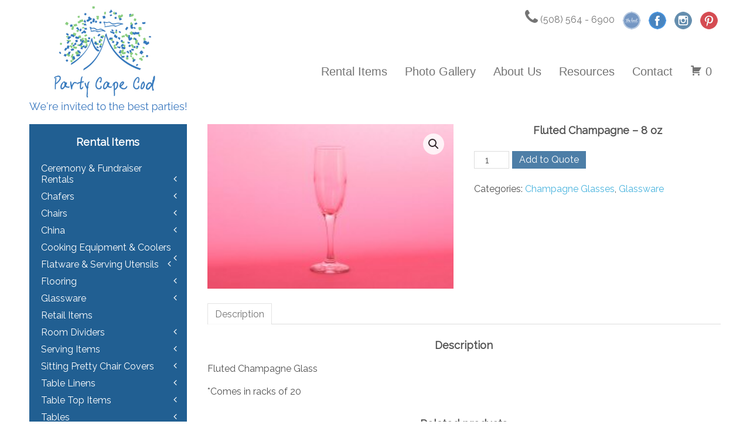

--- FILE ---
content_type: text/html; charset=UTF-8
request_url: https://partycapecod.com/product/fluted-champagne/
body_size: 13293
content:
<!DOCTYPE HTML>
<html lang="en" dir="ltr"  data-config='{"twitter":0,"plusone":0,"facebook":0,"style":"party"}'>

<head>
<meta charset="UTF-8">
<meta http-equiv="X-UA-Compatible" content="IE=edge">
<meta name="viewport" content="width=device-width, initial-scale=1">
<title>Fluted Champagne – 8 oz - Party Cape Cod</title>
<link rel="shortcut icon" href="/wp-content/themes/yoo_master2_wp/favicon.ico">
<link rel="apple-touch-icon-precomposed" href="/wp-content/themes/yoo_master2_wp/apple_touch_icon.png">

		<!-- All in One SEO 4.9.3 - aioseo.com -->
	<meta name="description" content="Fluted Champagne Glass *Comes in racks of 20" />
	<meta name="robots" content="max-image-preview:large" />
	<link rel="canonical" href="https://partycapecod.com/product/fluted-champagne/" />
	<meta name="generator" content="All in One SEO (AIOSEO) 4.9.3" />
		<meta property="og:locale" content="en_US" />
		<meta property="og:site_name" content="Party Cape Cod - We&#039;re Invited To The Best Parties!" />
		<meta property="og:type" content="article" />
		<meta property="og:title" content="Fluted Champagne – 8 oz - Party Cape Cod" />
		<meta property="og:description" content="Fluted Champagne Glass *Comes in racks of 20" />
		<meta property="og:url" content="https://partycapecod.com/product/fluted-champagne/" />
		<meta property="article:published_time" content="2018-04-22T22:37:08+00:00" />
		<meta property="article:modified_time" content="2019-01-07T19:15:36+00:00" />
		<meta name="twitter:card" content="summary_large_image" />
		<meta name="twitter:title" content="Fluted Champagne – 8 oz - Party Cape Cod" />
		<meta name="twitter:description" content="Fluted Champagne Glass *Comes in racks of 20" />
		<script type="application/ld+json" class="aioseo-schema">
			{"@context":"https:\/\/schema.org","@graph":[{"@type":"BreadcrumbList","@id":"https:\/\/partycapecod.com\/product\/fluted-champagne\/#breadcrumblist","itemListElement":[{"@type":"ListItem","@id":"https:\/\/partycapecod.com#listItem","position":1,"name":"Home","item":"https:\/\/partycapecod.com","nextItem":{"@type":"ListItem","@id":"https:\/\/partycapecod.com\/reservations\/#listItem","name":"Reservations"}},{"@type":"ListItem","@id":"https:\/\/partycapecod.com\/reservations\/#listItem","position":2,"name":"Reservations","item":"https:\/\/partycapecod.com\/reservations\/","nextItem":{"@type":"ListItem","@id":"https:\/\/partycapecod.com\/product-category\/glassware\/#listItem","name":"Glassware"},"previousItem":{"@type":"ListItem","@id":"https:\/\/partycapecod.com#listItem","name":"Home"}},{"@type":"ListItem","@id":"https:\/\/partycapecod.com\/product-category\/glassware\/#listItem","position":3,"name":"Glassware","item":"https:\/\/partycapecod.com\/product-category\/glassware\/","nextItem":{"@type":"ListItem","@id":"https:\/\/partycapecod.com\/product-category\/glassware\/champagne-glasses\/#listItem","name":"Champagne Glasses"},"previousItem":{"@type":"ListItem","@id":"https:\/\/partycapecod.com\/reservations\/#listItem","name":"Reservations"}},{"@type":"ListItem","@id":"https:\/\/partycapecod.com\/product-category\/glassware\/champagne-glasses\/#listItem","position":4,"name":"Champagne Glasses","item":"https:\/\/partycapecod.com\/product-category\/glassware\/champagne-glasses\/","nextItem":{"@type":"ListItem","@id":"https:\/\/partycapecod.com\/product\/fluted-champagne\/#listItem","name":"Fluted Champagne &#8211; 8 oz"},"previousItem":{"@type":"ListItem","@id":"https:\/\/partycapecod.com\/product-category\/glassware\/#listItem","name":"Glassware"}},{"@type":"ListItem","@id":"https:\/\/partycapecod.com\/product\/fluted-champagne\/#listItem","position":5,"name":"Fluted Champagne &#8211; 8 oz","previousItem":{"@type":"ListItem","@id":"https:\/\/partycapecod.com\/product-category\/glassware\/champagne-glasses\/#listItem","name":"Champagne Glasses"}}]},{"@type":"ItemPage","@id":"https:\/\/partycapecod.com\/product\/fluted-champagne\/#itempage","url":"https:\/\/partycapecod.com\/product\/fluted-champagne\/","name":"Fluted Champagne \u2013 8 oz - Party Cape Cod","description":"Fluted Champagne Glass *Comes in racks of 20","inLanguage":"en","isPartOf":{"@id":"https:\/\/partycapecod.com\/#website"},"breadcrumb":{"@id":"https:\/\/partycapecod.com\/product\/fluted-champagne\/#breadcrumblist"},"image":{"@type":"ImageObject","url":"https:\/\/partycapecod.com\/wp-content\/uploads\/2018\/04\/131.jpg","@id":"https:\/\/partycapecod.com\/product\/fluted-champagne\/#mainImage","width":250,"height":167},"primaryImageOfPage":{"@id":"https:\/\/partycapecod.com\/product\/fluted-champagne\/#mainImage"},"datePublished":"2018-04-22T22:37:08-04:00","dateModified":"2019-01-07T19:15:36-05:00"},{"@type":"Organization","@id":"https:\/\/partycapecod.com\/#organization","name":"Party Cape Cod","description":"We're Invited To The Best Parties!","url":"https:\/\/partycapecod.com\/"},{"@type":"WebSite","@id":"https:\/\/partycapecod.com\/#website","url":"https:\/\/partycapecod.com\/","name":"Party Cape Cod","description":"We're Invited To The Best Parties!","inLanguage":"en","publisher":{"@id":"https:\/\/partycapecod.com\/#organization"}}]}
		</script>
		<!-- All in One SEO -->

<link rel="alternate" title="oEmbed (JSON)" type="application/json+oembed" href="https://partycapecod.com/wp-json/oembed/1.0/embed?url=https%3A%2F%2Fpartycapecod.com%2Fproduct%2Ffluted-champagne%2F" />
<link rel="alternate" title="oEmbed (XML)" type="text/xml+oembed" href="https://partycapecod.com/wp-json/oembed/1.0/embed?url=https%3A%2F%2Fpartycapecod.com%2Fproduct%2Ffluted-champagne%2F&#038;format=xml" />
<style id='wp-img-auto-sizes-contain-inline-css' type='text/css'>
img:is([sizes=auto i],[sizes^="auto," i]){contain-intrinsic-size:3000px 1500px}
/*# sourceURL=wp-img-auto-sizes-contain-inline-css */
</style>
<style id='wp-emoji-styles-inline-css' type='text/css'>

	img.wp-smiley, img.emoji {
		display: inline !important;
		border: none !important;
		box-shadow: none !important;
		height: 1em !important;
		width: 1em !important;
		margin: 0 0.07em !important;
		vertical-align: -0.1em !important;
		background: none !important;
		padding: 0 !important;
	}
/*# sourceURL=wp-emoji-styles-inline-css */
</style>
<style id='wp-block-library-inline-css' type='text/css'>
:root{--wp-block-synced-color:#7a00df;--wp-block-synced-color--rgb:122,0,223;--wp-bound-block-color:var(--wp-block-synced-color);--wp-editor-canvas-background:#ddd;--wp-admin-theme-color:#007cba;--wp-admin-theme-color--rgb:0,124,186;--wp-admin-theme-color-darker-10:#006ba1;--wp-admin-theme-color-darker-10--rgb:0,107,160.5;--wp-admin-theme-color-darker-20:#005a87;--wp-admin-theme-color-darker-20--rgb:0,90,135;--wp-admin-border-width-focus:2px}@media (min-resolution:192dpi){:root{--wp-admin-border-width-focus:1.5px}}.wp-element-button{cursor:pointer}:root .has-very-light-gray-background-color{background-color:#eee}:root .has-very-dark-gray-background-color{background-color:#313131}:root .has-very-light-gray-color{color:#eee}:root .has-very-dark-gray-color{color:#313131}:root .has-vivid-green-cyan-to-vivid-cyan-blue-gradient-background{background:linear-gradient(135deg,#00d084,#0693e3)}:root .has-purple-crush-gradient-background{background:linear-gradient(135deg,#34e2e4,#4721fb 50%,#ab1dfe)}:root .has-hazy-dawn-gradient-background{background:linear-gradient(135deg,#faaca8,#dad0ec)}:root .has-subdued-olive-gradient-background{background:linear-gradient(135deg,#fafae1,#67a671)}:root .has-atomic-cream-gradient-background{background:linear-gradient(135deg,#fdd79a,#004a59)}:root .has-nightshade-gradient-background{background:linear-gradient(135deg,#330968,#31cdcf)}:root .has-midnight-gradient-background{background:linear-gradient(135deg,#020381,#2874fc)}:root{--wp--preset--font-size--normal:16px;--wp--preset--font-size--huge:42px}.has-regular-font-size{font-size:1em}.has-larger-font-size{font-size:2.625em}.has-normal-font-size{font-size:var(--wp--preset--font-size--normal)}.has-huge-font-size{font-size:var(--wp--preset--font-size--huge)}.has-text-align-center{text-align:center}.has-text-align-left{text-align:left}.has-text-align-right{text-align:right}.has-fit-text{white-space:nowrap!important}#end-resizable-editor-section{display:none}.aligncenter{clear:both}.items-justified-left{justify-content:flex-start}.items-justified-center{justify-content:center}.items-justified-right{justify-content:flex-end}.items-justified-space-between{justify-content:space-between}.screen-reader-text{border:0;clip-path:inset(50%);height:1px;margin:-1px;overflow:hidden;padding:0;position:absolute;width:1px;word-wrap:normal!important}.screen-reader-text:focus{background-color:#ddd;clip-path:none;color:#444;display:block;font-size:1em;height:auto;left:5px;line-height:normal;padding:15px 23px 14px;text-decoration:none;top:5px;width:auto;z-index:100000}html :where(.has-border-color){border-style:solid}html :where([style*=border-top-color]){border-top-style:solid}html :where([style*=border-right-color]){border-right-style:solid}html :where([style*=border-bottom-color]){border-bottom-style:solid}html :where([style*=border-left-color]){border-left-style:solid}html :where([style*=border-width]){border-style:solid}html :where([style*=border-top-width]){border-top-style:solid}html :where([style*=border-right-width]){border-right-style:solid}html :where([style*=border-bottom-width]){border-bottom-style:solid}html :where([style*=border-left-width]){border-left-style:solid}html :where(img[class*=wp-image-]){height:auto;max-width:100%}:where(figure){margin:0 0 1em}html :where(.is-position-sticky){--wp-admin--admin-bar--position-offset:var(--wp-admin--admin-bar--height,0px)}@media screen and (max-width:600px){html :where(.is-position-sticky){--wp-admin--admin-bar--position-offset:0px}}

/*# sourceURL=wp-block-library-inline-css */
</style><link rel='stylesheet' id='wc-blocks-style-css' href='https://partycapecod.com/wp-content/plugins/woocommerce/assets/client/blocks/wc-blocks.css?ver=wc-10.4.3' type='text/css' media='all' />
<style id='global-styles-inline-css' type='text/css'>
:root{--wp--preset--aspect-ratio--square: 1;--wp--preset--aspect-ratio--4-3: 4/3;--wp--preset--aspect-ratio--3-4: 3/4;--wp--preset--aspect-ratio--3-2: 3/2;--wp--preset--aspect-ratio--2-3: 2/3;--wp--preset--aspect-ratio--16-9: 16/9;--wp--preset--aspect-ratio--9-16: 9/16;--wp--preset--color--black: #000000;--wp--preset--color--cyan-bluish-gray: #abb8c3;--wp--preset--color--white: #ffffff;--wp--preset--color--pale-pink: #f78da7;--wp--preset--color--vivid-red: #cf2e2e;--wp--preset--color--luminous-vivid-orange: #ff6900;--wp--preset--color--luminous-vivid-amber: #fcb900;--wp--preset--color--light-green-cyan: #7bdcb5;--wp--preset--color--vivid-green-cyan: #00d084;--wp--preset--color--pale-cyan-blue: #8ed1fc;--wp--preset--color--vivid-cyan-blue: #0693e3;--wp--preset--color--vivid-purple: #9b51e0;--wp--preset--gradient--vivid-cyan-blue-to-vivid-purple: linear-gradient(135deg,rgb(6,147,227) 0%,rgb(155,81,224) 100%);--wp--preset--gradient--light-green-cyan-to-vivid-green-cyan: linear-gradient(135deg,rgb(122,220,180) 0%,rgb(0,208,130) 100%);--wp--preset--gradient--luminous-vivid-amber-to-luminous-vivid-orange: linear-gradient(135deg,rgb(252,185,0) 0%,rgb(255,105,0) 100%);--wp--preset--gradient--luminous-vivid-orange-to-vivid-red: linear-gradient(135deg,rgb(255,105,0) 0%,rgb(207,46,46) 100%);--wp--preset--gradient--very-light-gray-to-cyan-bluish-gray: linear-gradient(135deg,rgb(238,238,238) 0%,rgb(169,184,195) 100%);--wp--preset--gradient--cool-to-warm-spectrum: linear-gradient(135deg,rgb(74,234,220) 0%,rgb(151,120,209) 20%,rgb(207,42,186) 40%,rgb(238,44,130) 60%,rgb(251,105,98) 80%,rgb(254,248,76) 100%);--wp--preset--gradient--blush-light-purple: linear-gradient(135deg,rgb(255,206,236) 0%,rgb(152,150,240) 100%);--wp--preset--gradient--blush-bordeaux: linear-gradient(135deg,rgb(254,205,165) 0%,rgb(254,45,45) 50%,rgb(107,0,62) 100%);--wp--preset--gradient--luminous-dusk: linear-gradient(135deg,rgb(255,203,112) 0%,rgb(199,81,192) 50%,rgb(65,88,208) 100%);--wp--preset--gradient--pale-ocean: linear-gradient(135deg,rgb(255,245,203) 0%,rgb(182,227,212) 50%,rgb(51,167,181) 100%);--wp--preset--gradient--electric-grass: linear-gradient(135deg,rgb(202,248,128) 0%,rgb(113,206,126) 100%);--wp--preset--gradient--midnight: linear-gradient(135deg,rgb(2,3,129) 0%,rgb(40,116,252) 100%);--wp--preset--font-size--small: 13px;--wp--preset--font-size--medium: 20px;--wp--preset--font-size--large: 36px;--wp--preset--font-size--x-large: 42px;--wp--preset--spacing--20: 0.44rem;--wp--preset--spacing--30: 0.67rem;--wp--preset--spacing--40: 1rem;--wp--preset--spacing--50: 1.5rem;--wp--preset--spacing--60: 2.25rem;--wp--preset--spacing--70: 3.38rem;--wp--preset--spacing--80: 5.06rem;--wp--preset--shadow--natural: 6px 6px 9px rgba(0, 0, 0, 0.2);--wp--preset--shadow--deep: 12px 12px 50px rgba(0, 0, 0, 0.4);--wp--preset--shadow--sharp: 6px 6px 0px rgba(0, 0, 0, 0.2);--wp--preset--shadow--outlined: 6px 6px 0px -3px rgb(255, 255, 255), 6px 6px rgb(0, 0, 0);--wp--preset--shadow--crisp: 6px 6px 0px rgb(0, 0, 0);}:where(.is-layout-flex){gap: 0.5em;}:where(.is-layout-grid){gap: 0.5em;}body .is-layout-flex{display: flex;}.is-layout-flex{flex-wrap: wrap;align-items: center;}.is-layout-flex > :is(*, div){margin: 0;}body .is-layout-grid{display: grid;}.is-layout-grid > :is(*, div){margin: 0;}:where(.wp-block-columns.is-layout-flex){gap: 2em;}:where(.wp-block-columns.is-layout-grid){gap: 2em;}:where(.wp-block-post-template.is-layout-flex){gap: 1.25em;}:where(.wp-block-post-template.is-layout-grid){gap: 1.25em;}.has-black-color{color: var(--wp--preset--color--black) !important;}.has-cyan-bluish-gray-color{color: var(--wp--preset--color--cyan-bluish-gray) !important;}.has-white-color{color: var(--wp--preset--color--white) !important;}.has-pale-pink-color{color: var(--wp--preset--color--pale-pink) !important;}.has-vivid-red-color{color: var(--wp--preset--color--vivid-red) !important;}.has-luminous-vivid-orange-color{color: var(--wp--preset--color--luminous-vivid-orange) !important;}.has-luminous-vivid-amber-color{color: var(--wp--preset--color--luminous-vivid-amber) !important;}.has-light-green-cyan-color{color: var(--wp--preset--color--light-green-cyan) !important;}.has-vivid-green-cyan-color{color: var(--wp--preset--color--vivid-green-cyan) !important;}.has-pale-cyan-blue-color{color: var(--wp--preset--color--pale-cyan-blue) !important;}.has-vivid-cyan-blue-color{color: var(--wp--preset--color--vivid-cyan-blue) !important;}.has-vivid-purple-color{color: var(--wp--preset--color--vivid-purple) !important;}.has-black-background-color{background-color: var(--wp--preset--color--black) !important;}.has-cyan-bluish-gray-background-color{background-color: var(--wp--preset--color--cyan-bluish-gray) !important;}.has-white-background-color{background-color: var(--wp--preset--color--white) !important;}.has-pale-pink-background-color{background-color: var(--wp--preset--color--pale-pink) !important;}.has-vivid-red-background-color{background-color: var(--wp--preset--color--vivid-red) !important;}.has-luminous-vivid-orange-background-color{background-color: var(--wp--preset--color--luminous-vivid-orange) !important;}.has-luminous-vivid-amber-background-color{background-color: var(--wp--preset--color--luminous-vivid-amber) !important;}.has-light-green-cyan-background-color{background-color: var(--wp--preset--color--light-green-cyan) !important;}.has-vivid-green-cyan-background-color{background-color: var(--wp--preset--color--vivid-green-cyan) !important;}.has-pale-cyan-blue-background-color{background-color: var(--wp--preset--color--pale-cyan-blue) !important;}.has-vivid-cyan-blue-background-color{background-color: var(--wp--preset--color--vivid-cyan-blue) !important;}.has-vivid-purple-background-color{background-color: var(--wp--preset--color--vivid-purple) !important;}.has-black-border-color{border-color: var(--wp--preset--color--black) !important;}.has-cyan-bluish-gray-border-color{border-color: var(--wp--preset--color--cyan-bluish-gray) !important;}.has-white-border-color{border-color: var(--wp--preset--color--white) !important;}.has-pale-pink-border-color{border-color: var(--wp--preset--color--pale-pink) !important;}.has-vivid-red-border-color{border-color: var(--wp--preset--color--vivid-red) !important;}.has-luminous-vivid-orange-border-color{border-color: var(--wp--preset--color--luminous-vivid-orange) !important;}.has-luminous-vivid-amber-border-color{border-color: var(--wp--preset--color--luminous-vivid-amber) !important;}.has-light-green-cyan-border-color{border-color: var(--wp--preset--color--light-green-cyan) !important;}.has-vivid-green-cyan-border-color{border-color: var(--wp--preset--color--vivid-green-cyan) !important;}.has-pale-cyan-blue-border-color{border-color: var(--wp--preset--color--pale-cyan-blue) !important;}.has-vivid-cyan-blue-border-color{border-color: var(--wp--preset--color--vivid-cyan-blue) !important;}.has-vivid-purple-border-color{border-color: var(--wp--preset--color--vivid-purple) !important;}.has-vivid-cyan-blue-to-vivid-purple-gradient-background{background: var(--wp--preset--gradient--vivid-cyan-blue-to-vivid-purple) !important;}.has-light-green-cyan-to-vivid-green-cyan-gradient-background{background: var(--wp--preset--gradient--light-green-cyan-to-vivid-green-cyan) !important;}.has-luminous-vivid-amber-to-luminous-vivid-orange-gradient-background{background: var(--wp--preset--gradient--luminous-vivid-amber-to-luminous-vivid-orange) !important;}.has-luminous-vivid-orange-to-vivid-red-gradient-background{background: var(--wp--preset--gradient--luminous-vivid-orange-to-vivid-red) !important;}.has-very-light-gray-to-cyan-bluish-gray-gradient-background{background: var(--wp--preset--gradient--very-light-gray-to-cyan-bluish-gray) !important;}.has-cool-to-warm-spectrum-gradient-background{background: var(--wp--preset--gradient--cool-to-warm-spectrum) !important;}.has-blush-light-purple-gradient-background{background: var(--wp--preset--gradient--blush-light-purple) !important;}.has-blush-bordeaux-gradient-background{background: var(--wp--preset--gradient--blush-bordeaux) !important;}.has-luminous-dusk-gradient-background{background: var(--wp--preset--gradient--luminous-dusk) !important;}.has-pale-ocean-gradient-background{background: var(--wp--preset--gradient--pale-ocean) !important;}.has-electric-grass-gradient-background{background: var(--wp--preset--gradient--electric-grass) !important;}.has-midnight-gradient-background{background: var(--wp--preset--gradient--midnight) !important;}.has-small-font-size{font-size: var(--wp--preset--font-size--small) !important;}.has-medium-font-size{font-size: var(--wp--preset--font-size--medium) !important;}.has-large-font-size{font-size: var(--wp--preset--font-size--large) !important;}.has-x-large-font-size{font-size: var(--wp--preset--font-size--x-large) !important;}
/*# sourceURL=global-styles-inline-css */
</style>

<style id='classic-theme-styles-inline-css' type='text/css'>
/*! This file is auto-generated */
.wp-block-button__link{color:#fff;background-color:#32373c;border-radius:9999px;box-shadow:none;text-decoration:none;padding:calc(.667em + 2px) calc(1.333em + 2px);font-size:1.125em}.wp-block-file__button{background:#32373c;color:#fff;text-decoration:none}
/*# sourceURL=/wp-includes/css/classic-themes.min.css */
</style>
<link rel='stylesheet' id='wpos-magnific-style-css' href='https://partycapecod.com/wp-content/plugins/album-and-image-gallery-plus-lightbox/assets/css/magnific-popup.css?ver=2.1.8' type='text/css' media='all' />
<link rel='stylesheet' id='wpos-slick-style-css' href='https://partycapecod.com/wp-content/plugins/album-and-image-gallery-plus-lightbox/assets/css/slick.css?ver=2.1.8' type='text/css' media='all' />
<link rel='stylesheet' id='aigpl-public-css-css' href='https://partycapecod.com/wp-content/plugins/album-and-image-gallery-plus-lightbox/assets/css/aigpl-public.css?ver=2.1.8' type='text/css' media='all' />
<link rel='stylesheet' id='contact-form-7-css' href='https://partycapecod.com/wp-content/plugins/contact-form-7/includes/css/styles.css?ver=6.1.4' type='text/css' media='all' />
<style id='contact-form-7-inline-css' type='text/css'>
.wpcf7 .wpcf7-recaptcha iframe {margin-bottom: 0;}.wpcf7 .wpcf7-recaptcha[data-align="center"] > div {margin: 0 auto;}.wpcf7 .wpcf7-recaptcha[data-align="right"] > div {margin: 0 0 0 auto;}
/*# sourceURL=contact-form-7-inline-css */
</style>
<link rel='stylesheet' id='slider-css' href='https://partycapecod.com/wp-content/plugins/sm-vertical-menu//assets/css/style.css?ver=1.1' type='text/css' media='all' />
<link rel='stylesheet' id='afrfq-front-css' href='https://partycapecod.com/wp-content/plugins/woocommerce-request-a-quote/assets/css/afrfq_front.css?ver=1.1' type='text/css' media='all' />
<link rel='stylesheet' id='dashicons-css' href='https://partycapecod.com/wp-includes/css/dashicons.min.css?ver=6.9' type='text/css' media='all' />
<link rel='stylesheet' id='photoswipe-css' href='https://partycapecod.com/wp-content/plugins/woocommerce/assets/css/photoswipe/photoswipe.min.css?ver=10.4.3' type='text/css' media='all' />
<link rel='stylesheet' id='photoswipe-default-skin-css' href='https://partycapecod.com/wp-content/plugins/woocommerce/assets/css/photoswipe/default-skin/default-skin.min.css?ver=10.4.3' type='text/css' media='all' />
<link rel='stylesheet' id='woocommerce-layout-css' href='https://partycapecod.com/wp-content/plugins/woocommerce/assets/css/woocommerce-layout.css?ver=10.4.3' type='text/css' media='all' />
<link rel='stylesheet' id='woocommerce-smallscreen-css' href='https://partycapecod.com/wp-content/plugins/woocommerce/assets/css/woocommerce-smallscreen.css?ver=10.4.3' type='text/css' media='only screen and (max-width: 768px)' />
<style id='woocommerce-inline-inline-css' type='text/css'>
.woocommerce form .form-row .required { visibility: visible; }
/*# sourceURL=woocommerce-inline-inline-css */
</style>
<script type="text/javascript" src="https://partycapecod.com/wp-includes/js/jquery/jquery.min.js?ver=3.7.1" id="jquery-core-js"></script>
<script type="text/javascript" src="https://partycapecod.com/wp-includes/js/jquery/jquery-migrate.min.js?ver=3.4.1" id="jquery-migrate-js"></script>
<script type="text/javascript" src="https://partycapecod.com/wp-content/plugins/woocommerce/assets/js/jquery-blockui/jquery.blockUI.min.js?ver=2.7.0-wc.10.4.3" id="wc-jquery-blockui-js" defer="defer" data-wp-strategy="defer"></script>
<script type="text/javascript" id="wc-add-to-cart-js-extra">
/* <![CDATA[ */
var wc_add_to_cart_params = {"ajax_url":"/wp-admin/admin-ajax.php","wc_ajax_url":"/?wc-ajax=%%endpoint%%","i18n_view_cart":"View cart","cart_url":"https://partycapecod.com/cart/","is_cart":"","cart_redirect_after_add":"no"};
//# sourceURL=wc-add-to-cart-js-extra
/* ]]> */
</script>
<script type="text/javascript" src="https://partycapecod.com/wp-content/plugins/woocommerce/assets/js/frontend/add-to-cart.min.js?ver=10.4.3" id="wc-add-to-cart-js" defer="defer" data-wp-strategy="defer"></script>
<script type="text/javascript" src="https://partycapecod.com/wp-content/plugins/woocommerce/assets/js/zoom/jquery.zoom.min.js?ver=1.7.21-wc.10.4.3" id="wc-zoom-js" defer="defer" data-wp-strategy="defer"></script>
<script type="text/javascript" src="https://partycapecod.com/wp-content/plugins/woocommerce/assets/js/flexslider/jquery.flexslider.min.js?ver=2.7.2-wc.10.4.3" id="wc-flexslider-js" defer="defer" data-wp-strategy="defer"></script>
<script type="text/javascript" src="https://partycapecod.com/wp-content/plugins/woocommerce/assets/js/photoswipe/photoswipe.min.js?ver=4.1.1-wc.10.4.3" id="wc-photoswipe-js" defer="defer" data-wp-strategy="defer"></script>
<script type="text/javascript" src="https://partycapecod.com/wp-content/plugins/woocommerce/assets/js/photoswipe/photoswipe-ui-default.min.js?ver=4.1.1-wc.10.4.3" id="wc-photoswipe-ui-default-js" defer="defer" data-wp-strategy="defer"></script>
<script type="text/javascript" id="wc-single-product-js-extra">
/* <![CDATA[ */
var wc_single_product_params = {"i18n_required_rating_text":"Please select a rating","i18n_rating_options":["1 of 5 stars","2 of 5 stars","3 of 5 stars","4 of 5 stars","5 of 5 stars"],"i18n_product_gallery_trigger_text":"View full-screen image gallery","review_rating_required":"yes","flexslider":{"rtl":false,"animation":"slide","smoothHeight":true,"directionNav":false,"controlNav":"thumbnails","slideshow":false,"animationSpeed":500,"animationLoop":false,"allowOneSlide":false},"zoom_enabled":"1","zoom_options":[],"photoswipe_enabled":"1","photoswipe_options":{"shareEl":false,"closeOnScroll":false,"history":false,"hideAnimationDuration":0,"showAnimationDuration":0},"flexslider_enabled":"1"};
//# sourceURL=wc-single-product-js-extra
/* ]]> */
</script>
<script type="text/javascript" src="https://partycapecod.com/wp-content/plugins/woocommerce/assets/js/frontend/single-product.min.js?ver=10.4.3" id="wc-single-product-js" defer="defer" data-wp-strategy="defer"></script>
<script type="text/javascript" src="https://partycapecod.com/wp-content/plugins/woocommerce/assets/js/js-cookie/js.cookie.min.js?ver=2.1.4-wc.10.4.3" id="wc-js-cookie-js" defer="defer" data-wp-strategy="defer"></script>
<script type="text/javascript" id="woocommerce-js-extra">
/* <![CDATA[ */
var woocommerce_params = {"ajax_url":"/wp-admin/admin-ajax.php","wc_ajax_url":"/?wc-ajax=%%endpoint%%","i18n_password_show":"Show password","i18n_password_hide":"Hide password"};
//# sourceURL=woocommerce-js-extra
/* ]]> */
</script>
<script type="text/javascript" src="https://partycapecod.com/wp-content/plugins/woocommerce/assets/js/frontend/woocommerce.min.js?ver=10.4.3" id="woocommerce-js" defer="defer" data-wp-strategy="defer"></script>
<link rel="https://api.w.org/" href="https://partycapecod.com/wp-json/" /><link rel="alternate" title="JSON" type="application/json" href="https://partycapecod.com/wp-json/wp/v2/product/670" /><link rel="EditURI" type="application/rsd+xml" title="RSD" href="https://partycapecod.com/xmlrpc.php?rsd" />
<meta name="generator" content="WordPress 6.9" />
<meta name="generator" content="WooCommerce 10.4.3" />
<link rel='shortlink' href='https://partycapecod.com/?p=670' />
<!-- Global site tag (gtag.js) - Google Analytics -->
<script async src="https://www.googletagmanager.com/gtag/js?id=UA-89937242-1"></script>
<script>
  window.dataLayer = window.dataLayer || [];
  function gtag(){dataLayer.push(arguments);}
  gtag('js', new Date());

  gtag('config', 'UA-89937242-1');
</script>

<!-- Google Tag Manager -->
<script>(function(w,d,s,l,i){w[l]=w[l]||[];w[l].push({'gtm.start':
new Date().getTime(),event:'gtm.js'});var f=d.getElementsByTagName(s)[0],
j=d.createElement(s),dl=l!='dataLayer'?'&l='+l:'';j.async=true;j.src=
'https://www.googletagmanager.com/gtm.js?id='+i+dl;f.parentNode.insertBefore(j,f);
})(window,document,'script','dataLayer','GTM-PHC4HSR');</script>
<!-- End Google Tag Manager -->
<!-- SEO meta tags powered by SmartCrawl https://wpmudev.com/project/smartcrawl-wordpress-seo/ -->
<link rel="canonical" href="https://partycapecod.com/product/fluted-champagne/" />
<meta name="description" content="Fluted Champagne Glass *Comes in racks of 20" />
<script type="application/ld+json">{"@context":"https:\/\/schema.org","@graph":[{"@type":"Organization","@id":"https:\/\/partycapecod.com\/#schema-publishing-organization","url":"https:\/\/partycapecod.com","name":"Party Cape Cod"},{"@type":"WebSite","@id":"https:\/\/partycapecod.com\/#schema-website","url":"https:\/\/partycapecod.com","name":"Party Cape Cod","encoding":"UTF-8","potentialAction":{"@type":"SearchAction","target":"https:\/\/partycapecod.com\/search\/{search_term_string}\/","query-input":"required name=search_term_string"}},{"@type":"BreadcrumbList","@id":"https:\/\/partycapecod.com\/product\/fluted-champagne?page&product=fluted-champagne&post_type=product&name=fluted-champagne\/#breadcrumb","itemListElement":[{"@type":"ListItem","position":1,"name":"Home","item":"https:\/\/partycapecod.com"},{"@type":"ListItem","position":2,"name":"Reservations","item":"https:\/\/partycapecod.com\/reservations\/"},{"@type":"ListItem","position":3,"name":"Fluted Champagne &#8211; 8 oz"}]},{"@type":"Person","@id":"https:\/\/partycapecod.com\/author\/part-admin\/#schema-author","name":"part-admin","url":"https:\/\/partycapecod.com\/author\/part-admin\/"}]}</script>
<meta name="twitter:card" content="summary_large_image" />
<meta name="twitter:site" content="@Party_Cape_Cod" />
<meta name="twitter:title" content="Fluted Champagne - 8 oz | Party Cape Cod" />
<meta name="twitter:description" content="Fluted Champagne Glass *Comes in racks of 20" />
<meta name="twitter:image" content="https://partycapecod.com/wp-content/uploads/2018/04/131.jpg" />
<meta name="p:domain_verify" content="702125c3e70dbc733d1f86c6d90fc9ae" />
<!-- /SEO -->
	<noscript><style>.woocommerce-product-gallery{ opacity: 1 !important; }</style></noscript>
	<link rel="icon" href="https://partycapecod.com/wp-content/uploads/2018/05/cropped-favicon-32x32.jpg" sizes="32x32" />
<link rel="icon" href="https://partycapecod.com/wp-content/uploads/2018/05/cropped-favicon-192x192.jpg" sizes="192x192" />
<link rel="apple-touch-icon" href="https://partycapecod.com/wp-content/uploads/2018/05/cropped-favicon-180x180.jpg" />
<meta name="msapplication-TileImage" content="https://partycapecod.com/wp-content/uploads/2018/05/cropped-favicon-270x270.jpg" />
		<style type="text/css" id="wp-custom-css">
			body > div:nth-child(1) > div > div > div > div > div > ul > a {display: none;}

.woocommerce .woocommerce-info, .woocommerce-page .woocommerce-info {
	display: none;
}

.uk-article-meta {
	display: none;
}		</style>
		<link rel="stylesheet" href="/wp-content/themes/yoo_master2_wp/styles/party/css/woocommerce.css">
<link rel="stylesheet" href="/wp-content/themes/yoo_master2_wp/styles/party/css/theme.css">
<link rel="stylesheet" href="/wp-content/themes/yoo_master2_wp/datepicker/themes/default.css">
<link rel="stylesheet" href="/wp-content/themes/yoo_master2_wp/datepicker/themes/default.date.css">
<link rel="stylesheet" href="/wp-content/themes/yoo_master2_wp/css/custom-party.css">
<script src="/wp-content/themes/yoo_master2_wp/warp/vendor/uikit/js/uikit.js"></script>
<script src="/wp-content/themes/yoo_master2_wp/warp/vendor/uikit/js/components/autocomplete.js"></script>
<script src="/wp-content/themes/yoo_master2_wp/warp/vendor/uikit/js/components/search.js"></script>
<script src="/wp-content/themes/yoo_master2_wp/warp/vendor/uikit/js/components/tooltip.js"></script>
<script src="/wp-content/themes/yoo_master2_wp/warp/js/social.js"></script>
<script src="/wp-content/themes/yoo_master2_wp/js/theme.js"></script>
<script src="/wp-content/themes/yoo_master2_wp/datepicker/picker.js"></script>
<script src="/wp-content/themes/yoo_master2_wp/datepicker/picker.date.js"></script>
<script src="/wp-content/themes/yoo_master2_wp/datepicker/legacy.js"></script>
</head>

<body class="wp-singular product-template-default single single-product postid-670 wp-theme-yoo_master2_wp tm-sidebar-b-left tm-sidebars-1 tm-noblog wp-product-single wp-cat-70 wp-cat-26 theme-yoo_master2_wp woocommerce woocommerce-page woocommerce-no-js metaslider-plugin">

	<div class="uk-container uk-container-center">

		
				<div class="tm-headerbar uk-clearfix">

						<a class="tm-logo" href="https://partycapecod.com"><img width="268" height="182" src="https://partycapecod.com/wp-content/uploads/2018/04/logo.png" class="image wp-image-18  attachment-full size-full" alt="" style="max-width: 100%; height: auto;" decoding="async" loading="lazy" /></a>
					
			<div class="uk-float-right right-top-part">
				<div class="uk-clearfix">
				<div class="uk-panel widget_custom_html"><div class="textwidget custom-html-widget"><ul class="uk-list-inline">
<a href="/cart/"><img src="/wp-content/uploads/2018/04/cart-rent.png" alt="" width="27" height="27" /><span style="color: #757575;">&nbsp;Cart</span></a>
	<li class="mobile-block"><a href="tel:5085646900"><i class="uk-icon-phone"></i>  (508) 564 - 6900</a></li>
	<li><a href="https://www.theknot.com/marketplace/party-cape-cod-serving-cape-cod-ma-215095" target="_blank"><img src="/wp-content/uploads/2018/04/the-knot-logo-small.png"></a></li>
	<li><a href="https://www.facebook.com/PartyCapeCod/" target="_blank"><img src="/wp-content/uploads/2018/04/facebook.png"></a></li>
	<li><a href="https://www.instagram.com/partycapecod/?hl=en" target="_blank"><img src="/wp-content/uploads/2018/04/twitter.png"></a></li>
	<li><a href="https://www.pinterest.com/partycapecod/" target="_blank"><img src="/wp-content/uploads/2018/04/google-plus.png"></a></li>
</ul></div></div>				</div>
				<!--menu -->
								<nav class="tm-navbar uk-navbar">

										<ul class="uk-navbar-nav uk-hidden-small"><li><a href="https://partycapecod.com/reservations/" class="">Rental Items</a></li><li><a href="https://partycapecod.com/photo-gallery/" class="">Photo Gallery</a></li><li class="uk-parent" data-uk-dropdown="{'preventflip':'y'}" aria-haspopup="true" aria-expanded="false"><a href="https://partycapecod.com/about-us/" class="">About Us</a><div class="uk-dropdown uk-dropdown-navbar uk-dropdown-width-1"><div class="uk-grid uk-dropdown-grid"><div class="uk-width-1-1"><ul class="uk-nav uk-nav-navbar"><li><a href="https://partycapecod.com/reviews-2/" class="">Reviews</a></li></ul></div></div></div></li><li><a href="https://partycapecod.com/resources/" class="">Resources</a></li><li class="uk-parent" data-uk-dropdown="{'preventflip':'y'}" aria-haspopup="true" aria-expanded="false"><a href="https://partycapecod.com/contact/" class="">Contact</a><div class="uk-dropdown uk-dropdown-navbar uk-dropdown-width-1"><div class="uk-grid uk-dropdown-grid"><div class="uk-width-1-1"><ul class="uk-nav uk-nav-navbar"><li><a href="https://partycapecod.com/frequently-asked-questions/" class="">FAQs</a></li></ul></div></div></div></li>	<li id="quote-li-icon">
		<a class="afrq-menu-item" href="https://partycapecod.com/request-a-quote/" title="View Quote">
			<span class="dashicons dashicons-cart dashiconsc"></span>
			<span id="total-items-count" class="totalitems"> 0 </span>
		</a>
	</li>

</ul>					
										<a href="#offcanvas" class="uk-navbar-toggle uk-visible-small" data-uk-offcanvas></a>
					
					
					
				</nav>
								<!--menu -->
			</div>
		</div>
		
		
</div>
		
		<div class="uk-container uk-container-center">
				<div id="tm-middle" class="tm-middle uk-grid" data-uk-grid-match data-uk-grid-margin>

						<div class="tm-main uk-width-medium-3-4 uk-push-1-4">

				
								<main id="tm-content" class="tm-content">

					
					
	<div id="primary" class="content-area"><main id="main" class="site-main" role="main"><nav class="woocommerce-breadcrumb" aria-label="Breadcrumb"><a href="https://partycapecod.com">Home</a>&nbsp;&#47;&nbsp;<a href="https://partycapecod.com/product-category/glassware/">Glassware</a>&nbsp;&#47;&nbsp;<a href="https://partycapecod.com/product-category/glassware/champagne-glasses/">Champagne Glasses</a>&nbsp;&#47;&nbsp;Fluted Champagne &#8211; 8 oz</nav>
					
			<div class="woocommerce-notices-wrapper"></div><div id="product-670" class="product type-product post-670 status-publish first instock product_cat-champagne-glasses product_cat-glassware has-post-thumbnail virtual purchasable product-type-simple">

	<div class="woocommerce-product-gallery woocommerce-product-gallery--with-images woocommerce-product-gallery--columns-4 images" data-columns="4" style="opacity: 0; transition: opacity .25s ease-in-out;">
	<div class="woocommerce-product-gallery__wrapper">
		<div data-thumb="https://partycapecod.com/wp-content/uploads/2018/04/131-100x100.jpg" data-thumb-alt="Fluted Champagne - 8 oz" data-thumb-srcset="https://partycapecod.com/wp-content/uploads/2018/04/131-100x100.jpg 100w, https://partycapecod.com/wp-content/uploads/2018/04/131-150x150.jpg 150w"  data-thumb-sizes="(max-width: 100px) 100vw, 100px" class="woocommerce-product-gallery__image"><a href="https://partycapecod.com/wp-content/uploads/2018/04/131.jpg"><img width="250" height="167" src="https://partycapecod.com/wp-content/uploads/2018/04/131.jpg" class="wp-post-image" alt="Fluted Champagne - 8 oz" data-caption="" data-src="https://partycapecod.com/wp-content/uploads/2018/04/131.jpg" data-large_image="https://partycapecod.com/wp-content/uploads/2018/04/131.jpg" data-large_image_width="250" data-large_image_height="167" decoding="async" /></a></div>	</div>
</div>

	<div class="summary entry-summary">
		<h1 class="product_title entry-title">Fluted Champagne &#8211; 8 oz</h1><p class="price"></p>

	<form class="cart" action="https://partycapecod.com/product/fluted-champagne/" method="post" enctype='multipart/form-data'>
		
		<div class="quantity">
		<label class="screen-reader-text" for="quantity_696b1087b0af6">Fluted Champagne - 8 oz quantity</label>
	<input
		type="number"
				id="quantity_696b1087b0af6"
		class="input-text qty text"
		name="quantity"
		value="1"
		aria-label="Product quantity"
				min="1"
							step="1"
			placeholder=""
			inputmode="numeric"
			autocomplete="off"
			/>
	</div>
<a href="javascript:void(0)" rel="nofollow" data-product_id="670" data-product_sku="" class="afrfqbt_single_page button single_add_to_cart_button alt product_type_simple">Add to Quote</a>		
	</form>

	<div class="product_meta">

	
	
	<span class="posted_in">Categories: <a href="https://partycapecod.com/product-category/glassware/champagne-glasses/" rel="tag">Champagne Glasses</a>, <a href="https://partycapecod.com/product-category/glassware/" rel="tag">Glassware</a></span>
	
	
</div>
	</div>

	
	<div class="woocommerce-tabs wc-tabs-wrapper">
		<ul class="tabs wc-tabs" role="tablist">
							<li role="presentation" class="description_tab" id="tab-title-description">
					<a href="#tab-description" role="tab" aria-controls="tab-description">
						Description					</a>
				</li>
					</ul>
					<div class="woocommerce-Tabs-panel woocommerce-Tabs-panel--description panel entry-content wc-tab" id="tab-description" role="tabpanel" aria-labelledby="tab-title-description">
				
	<h2>Description</h2>

<p>Fluted Champagne Glass</p>
<p>*Comes in racks of 20</p>
			</div>
		
			</div>


	<section class="related products">

					<h2>Related products</h2>
				<ul class="products columns-4">

			
					<li class="product type-product post-720 status-publish first instock product_cat-glassware product_cat-longwood-stemware has-post-thumbnail virtual purchasable product-type-simple">
	<a href="https://partycapecod.com/product/longwood-tall-wine-glass-20-oz/" class="woocommerce-LoopProduct-link woocommerce-loop-product__link"><img width="200" height="200" src="https://partycapecod.com/wp-content/uploads/2018/05/IMG_9329-e1526585363169-200x200.jpg" class="attachment-woocommerce_thumbnail size-woocommerce_thumbnail" alt="Longwood Red Wine Glass - 20 oz" decoding="async" loading="lazy" srcset="https://partycapecod.com/wp-content/uploads/2018/05/IMG_9329-e1526585363169-200x200.jpg 200w, https://partycapecod.com/wp-content/uploads/2018/05/IMG_9329-e1526585363169-150x150.jpg 150w, https://partycapecod.com/wp-content/uploads/2018/05/IMG_9329-e1526585363169-100x100.jpg 100w" sizes="auto, (max-width: 200px) 100vw, 200px" /><h2 class="woocommerce-loop-product__title">Longwood Red Wine Glass &#8211; 20 oz</h2>
</a><a href="javascript:void(0)" rel="nofollow" data-product_id="720" data-product_sku="" class="afrfqbt button add_to_cart_button product_type_simple">Add to Quote</a>	<span id="woocommerce_loop_add_to_cart_link_describedby_720" class="screen-reader-text">
			</span>
</li>

			
					<li class="product type-product post-678 status-publish instock product_cat-glassware product_cat-barware has-post-thumbnail virtual purchasable product-type-simple">
	<a href="https://partycapecod.com/product/cordial-glass-1-oz/" class="woocommerce-LoopProduct-link woocommerce-loop-product__link"><img width="200" height="167" src="https://partycapecod.com/wp-content/uploads/2018/04/135-200x167.jpg" class="attachment-woocommerce_thumbnail size-woocommerce_thumbnail" alt="Cordial Glass - 1 oz" decoding="async" loading="lazy" /><h2 class="woocommerce-loop-product__title">Cordial Glass &#8211; 1 oz</h2>
</a><a href="javascript:void(0)" rel="nofollow" data-product_id="678" data-product_sku="" class="afrfqbt button add_to_cart_button product_type_simple">Add to Quote</a>	<span id="woocommerce_loop_add_to_cart_link_describedby_678" class="screen-reader-text">
			</span>
</li>

			
					<li class="product type-product post-684 status-publish instock product_cat-glassware product_cat-barware has-post-thumbnail virtual purchasable product-type-simple">
	<a href="https://partycapecod.com/product/footed-highball-glass-8-oz/" class="woocommerce-LoopProduct-link woocommerce-loop-product__link"><img width="200" height="167" src="https://partycapecod.com/wp-content/uploads/2018/04/138-200x167.jpg" class="attachment-woocommerce_thumbnail size-woocommerce_thumbnail" alt="Footed Highball Glass - 8 oz" decoding="async" loading="lazy" /><h2 class="woocommerce-loop-product__title">Footed Highball Glass &#8211; 8 oz</h2>
</a><a href="javascript:void(0)" rel="nofollow" data-product_id="684" data-product_sku="" class="afrfqbt button add_to_cart_button product_type_simple">Add to Quote</a>	<span id="woocommerce_loop_add_to_cart_link_describedby_684" class="screen-reader-text">
			</span>
</li>

			
					<li class="product type-product post-718 status-publish last instock product_cat-glassware product_cat-longwood-stemware has-post-thumbnail virtual purchasable product-type-simple">
	<a href="https://partycapecod.com/product/longwood-goblet-16-oz/" class="woocommerce-LoopProduct-link woocommerce-loop-product__link"><img width="110" height="150" src="https://partycapecod.com/wp-content/uploads/2018/04/155.jpg" class="attachment-woocommerce_thumbnail size-woocommerce_thumbnail" alt="Longwood Goblet - 16 oz" decoding="async" loading="lazy" /><h2 class="woocommerce-loop-product__title">Longwood Goblet &#8211; 16 oz</h2>
</a><a href="javascript:void(0)" rel="nofollow" data-product_id="718" data-product_sku="" class="afrfqbt button add_to_cart_button product_type_simple">Add to Quote</a>	<span id="woocommerce_loop_add_to_cart_link_describedby_718" class="screen-reader-text">
			</span>
</li>

			
		</ul>

	</section>
	</div>


		
	</main></div>
	

				</main>
				
				

			</div>
			
                                                            <aside class="tm-sidebar-b uk-width-medium-1-4 uk-pull-3-4"><div class="uk-panel uk-panel-box widget_nav_menu"><h3 class="uk-panel-title">Rental Items</h3><ul class="uk-nav uk-nav-parent-icon uk-nav-side" data-uk-nav="{}"><li class="uk-parent"><a href="#" class=" separator">Ceremony &amp; Fundraiser Rentals</a><ul class="uk-nav-sub"><li><a href="https://partycapecod.com/product-category/ceremony-fundraiser-rentals/aisle-runners/" class="">Aisle Runners</a></li><li><a href="https://partycapecod.com/product-category/ceremony-fundraiser-rentals/arches/" class="">Arches</a></li><li><a href="https://partycapecod.com/product-category/ceremony-fundraiser-rentals/crowd-control/" class="">Crowd Control</a></li><li><a href="https://partycapecod.com/product-category/ceremony-fundraiser-rentals/easel/" class="">Easel</a></li><li><a href="https://partycapecod.com/product-category/ceremony-fundraiser-rentals/food-machines/" class="">Food Machines</a></li><li><a href="https://partycapecod.com/product-category/ceremony-fundraiser-rentals/games/" class="">Games</a></li><li><a href="https://partycapecod.com/product-category/ceremony-fundraiser-rentals/guest-needs/" class="">Guest Needs</a></li><li><a href="https://partycapecod.com/product-category/ceremony-fundraiser-rentals/special-effects/" class="">Special Effects</a></li><li><a href="https://partycapecod.com/product-category/ceremony-fundraiser-rentals/" class="">View All</a></li></ul></li><li class="uk-parent"><a href="#" class=" separator">Chafers</a><ul class="uk-nav-sub"><li><a href="https://partycapecod.com/product-category/chafers/chafer-pan-inserts/" class="">Chafer Pan Inserts</a></li><li><a href="https://partycapecod.com/product-category/chafers/deluxe-stainless-steel-chafers/" class="">Deluxe Stainless Steel Chafers</a></li><li><a href="https://partycapecod.com/product-category/chafers/silver-samovars/" class="">Silver Samovars</a></li><li><a href="https://partycapecod.com/product-category/chafers/silverplate-chafers/" class="">Silverplate Chafers</a></li><li><a href="https://partycapecod.com/product-category/chafers/stainless-steel-chafers/" class="">Stainless Steel Chafers</a></li><li><a href="https://partycapecod.com/product-category/chafers/" class="">View All</a></li></ul></li><li class="uk-parent"><a href="#" class=" separator">Chairs</a><ul class="uk-nav-sub"><li><a href="https://partycapecod.com/product-category/chairs/adults/" class="">Adults</a></li><li><a href="https://partycapecod.com/product-category/chairs/childrens/" class="">Children’s</a></li><li><a href="https://partycapecod.com/product-category/chairs/" class="">View All</a></li></ul></li><li class="uk-parent"><a href="#" class=" separator">China</a><ul class="uk-nav-sub"><li><a href="https://partycapecod.com/product-category/china/black-octagonal-china/" class="">Black Octagonal China</a></li><li><a href="https://partycapecod.com/product-category/china/chargers/" class="">Chargers</a></li><li><a href="https://partycapecod.com/product-category/china/glass-with-design/" class="">Glass with Design</a></li><li><a href="https://partycapecod.com/product-category/china/ivory-with-gold-trim/" class="">Ivory with Gold Trim</a></li><li><a href="https://partycapecod.com/product-category/china/white-mikasa-china/" class="">White Mikasa China</a></li><li><a href="https://partycapecod.com/product-category/china/white-rimmed-china/" class="">White Rimmed China</a></li><li><a href="https://partycapecod.com/product-category/china/white-square-china/" class="">White Square China</a></li><li><a href="https://partycapecod.com/product-category/china/" class="">View All</a></li></ul></li><li class="uk-parent"><a href="#" class=" separator">Cooking Equipment &amp; Coolers</a><ul class="uk-nav-sub"><li><a href="https://partycapecod.com/product-category/cooking-equipment-coolers/clambake-cookers/" class="">Clambake Cookers</a></li><li><a href="https://partycapecod.com/product-category/cooking-equipment-coolers/coolers/" class="">Coolers</a></li><li><a href="https://partycapecod.com/product-category/cooking-equipment-coolers/food-warmers/" class="">Food Warmers</a></li><li><a href="https://partycapecod.com/product-category/cooking-equipment-coolers/grills/" class="">Grills</a></li><li><a href="https://partycapecod.com/product-category/cooking-equipment-coolers/ovens/" class="">Ovens</a></li><li><a href="https://partycapecod.com/product-category/cooking-equipment-coolers/propane/" class="">Propane</a></li><li><a href="https://partycapecod.com/product-category/cooking-equipment-coolers/" class="">View All</a></li></ul></li><li class="uk-parent"><a href="#" class=" separator">Flatware &amp; Serving Utensils</a><ul class="uk-nav-sub"><li><a href="https://partycapecod.com/product-category/flatware-serving-utensils/hammered-stainless/" class="">Hammered Stainless Flatware</a></li><li><a href="https://partycapecod.com/product-category/flatware-serving-utensils/serving-utensils/" class="">Serving Utensils</a></li><li><a href="https://partycapecod.com/product-category/flatware-serving-utensils/silverplate-flatware/" class="">Silverplate Flatware</a></li><li><a href="https://partycapecod.com/product-category/flatware-serving-utensils/stainless-steel-flatware/" class="">Classic Stainless Flatware</a></li><li><a href="https://partycapecod.com/product-category/flatware-serving-utensils/" class="">View All</a></li></ul></li><li class="uk-parent"><a href="#" class=" separator">Flooring</a><ul class="uk-nav-sub"><li><a href="https://partycapecod.com/product-category/flooring/dance-floor/" class="">Dance Floor</a></li><li><a href="https://partycapecod.com/product-category/flooring/staging/" class="">Staging</a></li><li><a href="https://partycapecod.com/product-category/flooring/" class="">View All</a></li></ul></li><li class="uk-parent"><a href="#" class=" separator">Glassware</a><ul class="uk-nav-sub"><li><a href="https://partycapecod.com/product-category/glassware/accessories/" class="">Accessories</a></li><li><a href="https://partycapecod.com/product-category/glassware/barware/" class="">Barware</a></li><li><a href="https://partycapecod.com/product-category/glassware/champagne-glasses/" class="">Champagne Glasses</a></li><li><a href="https://partycapecod.com/product-category/glassware/longwood-stemware/" class="">Longwood Stemware</a></li><li><a href="https://partycapecod.com/product-category/glassware/stemware/" class="">Stemware</a></li><li><a href="https://partycapecod.com/product-category/glassware/vina-stemware/" class="">Vina Stemware</a></li><li><a href="https://partycapecod.com/product-category/glassware/" class="">View All</a></li></ul></li><li><a href="https://partycapecod.com/product-category/retail-items/" class="">Retail Items</a></li><li class="uk-parent"><a href="#" class=" separator">Room Dividers</a><ul class="uk-nav-sub"><li><a href="https://partycapecod.com/product-category/room-dividers/crowd-control-room-dividers/" class="">Crowd Control</a></li><li><a href="https://partycapecod.com/product-category/room-dividers/pipe-and-drape/" class="">Pipe and Drape</a></li><li><a href="https://partycapecod.com/product-category/room-dividers/" class="">View All</a></li></ul></li><li class="uk-parent"><a href="#" class=" separator">Serving Items</a><ul class="uk-nav-sub"><li><a href="https://partycapecod.com/product-category/serving-items/beverage-servers/" class="">Beverage Servers</a></li><li><a href="https://partycapecod.com/product-category/serving-items/serving-pitchers/" class="">Serving Pitchers</a></li><li><a href="https://partycapecod.com/product-category/serving-items/serving-platters/" class="">Serving Platters</a></li><li><a href="https://partycapecod.com/product-category/serving-items/table-service-items/" class="">Table Service Items</a></li><li><a href="https://partycapecod.com/product-category/serving-items/" class="">View All</a></li></ul></li><li class="uk-parent"><a href="#" class=" separator">Sitting Pretty Chair Covers</a><ul class="uk-nav-sub"><li><a href="https://partycapecod.com/product-category/sitting-pretty-chair-covers/ballroom-chair-covers/" class="">Ballroom Chair Covers</a></li><li><a href="https://partycapecod.com/product-category/sitting-pretty-chair-covers/bustle-chair-cover/" class="">Bustle Chair Cover</a></li><li><a href="https://partycapecod.com/product-category/sitting-pretty-chair-covers/dining-room-chair-covers/" class="">Dining Room Chair Covers</a></li><li><a href="https://partycapecod.com/product-category/sitting-pretty-chair-covers/rental-chair-covers/" class="">Rental Chair Covers</a></li><li><a href="https://partycapecod.com/product-category/sitting-pretty-chair-covers/sashes/" class="">Sashes</a></li><li><a href="https://partycapecod.com/product-category/sitting-pretty-chair-covers/" class="">View All</a></li></ul></li><li class="uk-parent"><a href="#" class=" separator">Table Linens</a><ul class="uk-nav-sub"><li><a href="https://partycapecod.com/product-category/table-linens/damask/" class="">Damask</a></li><li><a href="https://partycapecod.com/product-category/table-linens/table-runners/" class="">Table Runners</a></li><li><a href="https://partycapecod.com/product-category/table-linens/linen/" class="">Linen</a></li><li><a href="https://partycapecod.com/product-category/table-linens/napkins/" class="">Napkins</a></li><li><a href="https://partycapecod.com/product-category/table-linens/overlays/" class="">Organza, Lace &amp; Lame</a></li><li><a href="https://partycapecod.com/product-category/table-linens/polyester/" class="">Polyester</a></li><li><a href="https://partycapecod.com/product-category/table-linens/satin/" class="">Satin</a></li><li><a href="https://partycapecod.com/product-category/table-linens/" class="">View All</a></li></ul></li><li class="uk-parent"><a href="#" class=" separator">Table Top Items</a><ul class="uk-nav-sub"><li><a href="https://partycapecod.com/product-category/table-top-items/" class="">View All</a></li></ul></li><li class="uk-parent"><a href="#" class=" separator">Tables</a><ul class="uk-nav-sub"><li><a href="https://partycapecod.com/product-category/tables/bar-tables/" class="">Bar Tables</a></li><li><a href="https://partycapecod.com/product-category/tables/childrens-tables/" class="">Children’s</a></li><li><a href="https://partycapecod.com/product-category/tables/rectangular-tables/" class="">Rectangular Tables</a></li><li><a href="https://partycapecod.com/product-category/tables/round-tables/" class="">Round Tables</a></li><li><a href="https://partycapecod.com/product-category/tables/serpentine-tables/" class="">Serpentine Tables</a></li><li><a href="https://partycapecod.com/product-category/tables/square-tables/" class="">Square Tables</a></li><li><a href="https://partycapecod.com/product-category/tables/" class="">View All</a></li></ul></li><li class="uk-parent"><a href="#" class=" separator">Tents</a><ul class="uk-nav-sub"><li><a href="https://partycapecod.com/product-category/tents/lighting-decorative-accents/" class="">Lighting &amp; Decorative Accents</a></li><li><a href="https://partycapecod.com/product-category/tents/marquee/" class="">Marquee</a></li><li><a href="https://partycapecod.com/product-category/tents/tent-accessories/" class="">Tent Accessories</a></li><li><a href="https://partycapecod.com/product-category/tents/tidewater-sailcloth-tents/" class="">Tidewater Sailcloth Tents</a></li><li><a href="https://partycapecod.com/product-category/tents/white-frame-tents/" class="">White Frame Tents</a></li><li><a href="https://partycapecod.com/product-category/tents/white-genesis-pole-tents/" class="">White Genesis Pole Tents</a></li><li><a href="https://partycapecod.com/product-category/tents/" class="">View All</a></li></ul></li></ul></div></aside>
                        
		</div>
		</div>

				<div class="tm-main-bottom-wrapper">
		<div class="uk-container uk-container-center">
		<section id="tm-main-bottom" class="tm-main-bottom uk-grid" data-uk-grid-match="{target:'> div > .uk-panel'}" data-uk-grid-margin>
<div class="uk-width-1-1"><div class="uk-panel widget_text"><h3 class="uk-panel-title">Party Rentals, Tents, Supplies, Weddings &#038; More</h3><p>The Cape is a beautiful place to host your special event this summer! Whether you&#8217;re planning a wedding, rehearsal dinner, corporate event, or anything else be sure to visit the event specialists at Party Cape Cod for all of your rental needs. From tents, to tables and chairs, to china and linen. We have everything you need to create a fabulous event atmosphere.</p>
</div></div>
</section>
		</div>
		</div>
				
				<div class="uk-container uk-container-center">
		<div class="small-width">
		<section id="tm-bottom-a" class="tm-bottom-a uk-grid" data-uk-grid-match="{target:'> div > .uk-panel'}" data-uk-grid-margin>
<div class="uk-width-1-1 uk-width-medium-1-3"><div class="uk-panel smaller-letter widget_text"><p>&nbsp;</p>
<p>Party Cape Cod<br />
660 MacArthur Blvd<br />
Pocasset, MA 02559<br />
(508) 564 &#8211; 6900</p>
</div></div>

<div class="uk-width-1-1 uk-width-medium-1-3"><div class="uk-panel widget_custom_html"><h3 class="uk-panel-title">Reservations</h3><div class="textwidget custom-html-widget"><div class="top-padding">
<p>Start a reservation request</p>
<a href="/reservations/" class="blue-btn">Get Started</a>
</div></div></div></div>

<div class="uk-width-1-1 uk-width-medium-1-3"><div class="uk-panel widget_media_image"><h3 class="uk-panel-title">Reviews</h3><a href="https://www.theknot.com/marketplace/party-cape-cod-serving-cape-cod-ma-215095"><img width="171" height="171" src="https://partycapecod.com/wp-content/uploads/2018/04/the-knot-logo-big.png" class="image wp-image-10  attachment-full size-full" alt="" style="max-width: 100%; height: auto;" decoding="async" loading="lazy" srcset="https://partycapecod.com/wp-content/uploads/2018/04/the-knot-logo-big.png 171w, https://partycapecod.com/wp-content/uploads/2018/04/the-knot-logo-big-100x100.png 100w, https://partycapecod.com/wp-content/uploads/2018/04/the-knot-logo-big-150x150.png 150w" sizes="auto, (max-width: 171px) 100vw, 171px" /></a></div></div>
</section>
		</div>
		</div>
		
				<section id="tm-bottom-b" class="tm-bottom-b uk-grid" data-uk-grid-match="{target:'> div > .uk-panel'}" data-uk-grid-margin>
<div class="uk-width-1-1"><div class="uk-panel widget_custom_html"><div class="textwidget custom-html-widget"><p><font size="2">Copyright &copy; 2018 Party Cape Cod - All Rights Reserved - <a href="https://webelevated.com" target="_blank" rel="noopener">Web Development and Design</a> by WebElevated</font></p></div></div></div>
</section>
		
		
	</div>

	<script type="speculationrules">
{"prefetch":[{"source":"document","where":{"and":[{"href_matches":"/*"},{"not":{"href_matches":["/wp-*.php","/wp-admin/*","/wp-content/uploads/*","/wp-content/*","/wp-content/plugins/*","/wp-content/themes/yoo_master2_wp/*","/*\\?(.+)"]}},{"not":{"selector_matches":"a[rel~=\"nofollow\"]"}},{"not":{"selector_matches":".no-prefetch, .no-prefetch a"}}]},"eagerness":"conservative"}]}
</script>
<script type="application/ld+json">{"@context":"https://schema.org/","@graph":[{"@context":"https://schema.org/","@type":"BreadcrumbList","itemListElement":[{"@type":"ListItem","position":1,"item":{"name":"Home","@id":"https://partycapecod.com"}},{"@type":"ListItem","position":2,"item":{"name":"Glassware","@id":"https://partycapecod.com/product-category/glassware/"}},{"@type":"ListItem","position":3,"item":{"name":"Champagne Glasses","@id":"https://partycapecod.com/product-category/glassware/champagne-glasses/"}},{"@type":"ListItem","position":4,"item":{"name":"Fluted Champagne &amp;#8211; 8 oz","@id":"https://partycapecod.com/product/fluted-champagne/"}}]},{"@context":"https://schema.org/","@type":"Product","@id":"https://partycapecod.com/product/fluted-champagne/#product","name":"Fluted Champagne - 8 oz","url":"https://partycapecod.com/product/fluted-champagne/","description":"Fluted Champagne Glass\r\n\r\n*Comes in racks of 20","image":"https://partycapecod.com/wp-content/uploads/2018/04/131.jpg","sku":670,"offers":[{"@type":"Offer","priceSpecification":[{"@type":"UnitPriceSpecification","price":"0.72","priceCurrency":"USD","valueAddedTaxIncluded":false,"validThrough":"2027-12-31"}],"priceValidUntil":"2027-12-31","availability":"https://schema.org/InStock","url":"https://partycapecod.com/product/fluted-champagne/","seller":{"@type":"Organization","name":"Party Cape Cod","url":"https://partycapecod.com"}}]}]}</script>
<div id="photoswipe-fullscreen-dialog" class="pswp" tabindex="-1" role="dialog" aria-modal="true" aria-hidden="true" aria-label="Full screen image">
	<div class="pswp__bg"></div>
	<div class="pswp__scroll-wrap">
		<div class="pswp__container">
			<div class="pswp__item"></div>
			<div class="pswp__item"></div>
			<div class="pswp__item"></div>
		</div>
		<div class="pswp__ui pswp__ui--hidden">
			<div class="pswp__top-bar">
				<div class="pswp__counter"></div>
				<button class="pswp__button pswp__button--zoom" aria-label="Zoom in/out"></button>
				<button class="pswp__button pswp__button--fs" aria-label="Toggle fullscreen"></button>
				<button class="pswp__button pswp__button--share" aria-label="Share"></button>
				<button class="pswp__button pswp__button--close" aria-label="Close (Esc)"></button>
				<div class="pswp__preloader">
					<div class="pswp__preloader__icn">
						<div class="pswp__preloader__cut">
							<div class="pswp__preloader__donut"></div>
						</div>
					</div>
				</div>
			</div>
			<div class="pswp__share-modal pswp__share-modal--hidden pswp__single-tap">
				<div class="pswp__share-tooltip"></div>
			</div>
			<button class="pswp__button pswp__button--arrow--left" aria-label="Previous (arrow left)"></button>
			<button class="pswp__button pswp__button--arrow--right" aria-label="Next (arrow right)"></button>
			<div class="pswp__caption">
				<div class="pswp__caption__center"></div>
			</div>
		</div>
	</div>
</div>
	<script type='text/javascript'>
		(function () {
			var c = document.body.className;
			c = c.replace(/woocommerce-no-js/, 'woocommerce-js');
			document.body.className = c;
		})();
	</script>
	<script type="text/javascript" src="https://partycapecod.com/wp-includes/js/dist/hooks.min.js?ver=dd5603f07f9220ed27f1" id="wp-hooks-js"></script>
<script type="text/javascript" src="https://partycapecod.com/wp-includes/js/dist/i18n.min.js?ver=c26c3dc7bed366793375" id="wp-i18n-js"></script>
<script type="text/javascript" id="wp-i18n-js-after">
/* <![CDATA[ */
wp.i18n.setLocaleData( { 'text direction\u0004ltr': [ 'ltr' ] } );
//# sourceURL=wp-i18n-js-after
/* ]]> */
</script>
<script type="text/javascript" src="https://partycapecod.com/wp-content/plugins/contact-form-7/includes/swv/js/index.js?ver=6.1.4" id="swv-js"></script>
<script type="text/javascript" id="contact-form-7-js-before">
/* <![CDATA[ */
var wpcf7 = {
    "api": {
        "root": "https:\/\/partycapecod.com\/wp-json\/",
        "namespace": "contact-form-7\/v1"
    }
};
//# sourceURL=contact-form-7-js-before
/* ]]> */
</script>
<script type="text/javascript" src="https://partycapecod.com/wp-content/plugins/contact-form-7/includes/js/index.js?ver=6.1.4" id="contact-form-7-js"></script>
<script type="text/javascript" src="https://partycapecod.com/wp-content/plugins/helios-solutions-woocommerce-hide-price-and-add-to-cart-button/js/custom_frontend.js?ver=1.0" id="theme_name_scripts-js"></script>
<script type="text/javascript" id="afrfq-frontj-js-extra">
/* <![CDATA[ */
var afrfq_phpvars = {"admin_url":"https://partycapecod.com/wp-admin/admin-ajax.php","nonce":"b4384f0c75","redirect":"","pageurl":"https://partycapecod.com/request-a-quote/"};
//# sourceURL=afrfq-frontj-js-extra
/* ]]> */
</script>
<script type="text/javascript" src="https://partycapecod.com/wp-content/plugins/woocommerce-request-a-quote/assets/js/afrfq_front.js?ver=1.3" id="afrfq-frontj-js"></script>
<script type="text/javascript" src="https://partycapecod.com/wp-content/plugins/woocommerce/assets/js/sourcebuster/sourcebuster.min.js?ver=10.4.3" id="sourcebuster-js-js"></script>
<script type="text/javascript" id="wc-order-attribution-js-extra">
/* <![CDATA[ */
var wc_order_attribution = {"params":{"lifetime":1.0e-5,"session":30,"base64":false,"ajaxurl":"https://partycapecod.com/wp-admin/admin-ajax.php","prefix":"wc_order_attribution_","allowTracking":true},"fields":{"source_type":"current.typ","referrer":"current_add.rf","utm_campaign":"current.cmp","utm_source":"current.src","utm_medium":"current.mdm","utm_content":"current.cnt","utm_id":"current.id","utm_term":"current.trm","utm_source_platform":"current.plt","utm_creative_format":"current.fmt","utm_marketing_tactic":"current.tct","session_entry":"current_add.ep","session_start_time":"current_add.fd","session_pages":"session.pgs","session_count":"udata.vst","user_agent":"udata.uag"}};
//# sourceURL=wc-order-attribution-js-extra
/* ]]> */
</script>
<script type="text/javascript" src="https://partycapecod.com/wp-content/plugins/woocommerce/assets/js/frontend/order-attribution.min.js?ver=10.4.3" id="wc-order-attribution-js"></script>
<script id="wp-emoji-settings" type="application/json">
{"baseUrl":"https://s.w.org/images/core/emoji/17.0.2/72x72/","ext":".png","svgUrl":"https://s.w.org/images/core/emoji/17.0.2/svg/","svgExt":".svg","source":{"concatemoji":"https://partycapecod.com/wp-includes/js/wp-emoji-release.min.js?ver=6.9"}}
</script>
<script type="module">
/* <![CDATA[ */
/*! This file is auto-generated */
const a=JSON.parse(document.getElementById("wp-emoji-settings").textContent),o=(window._wpemojiSettings=a,"wpEmojiSettingsSupports"),s=["flag","emoji"];function i(e){try{var t={supportTests:e,timestamp:(new Date).valueOf()};sessionStorage.setItem(o,JSON.stringify(t))}catch(e){}}function c(e,t,n){e.clearRect(0,0,e.canvas.width,e.canvas.height),e.fillText(t,0,0);t=new Uint32Array(e.getImageData(0,0,e.canvas.width,e.canvas.height).data);e.clearRect(0,0,e.canvas.width,e.canvas.height),e.fillText(n,0,0);const a=new Uint32Array(e.getImageData(0,0,e.canvas.width,e.canvas.height).data);return t.every((e,t)=>e===a[t])}function p(e,t){e.clearRect(0,0,e.canvas.width,e.canvas.height),e.fillText(t,0,0);var n=e.getImageData(16,16,1,1);for(let e=0;e<n.data.length;e++)if(0!==n.data[e])return!1;return!0}function u(e,t,n,a){switch(t){case"flag":return n(e,"\ud83c\udff3\ufe0f\u200d\u26a7\ufe0f","\ud83c\udff3\ufe0f\u200b\u26a7\ufe0f")?!1:!n(e,"\ud83c\udde8\ud83c\uddf6","\ud83c\udde8\u200b\ud83c\uddf6")&&!n(e,"\ud83c\udff4\udb40\udc67\udb40\udc62\udb40\udc65\udb40\udc6e\udb40\udc67\udb40\udc7f","\ud83c\udff4\u200b\udb40\udc67\u200b\udb40\udc62\u200b\udb40\udc65\u200b\udb40\udc6e\u200b\udb40\udc67\u200b\udb40\udc7f");case"emoji":return!a(e,"\ud83e\u1fac8")}return!1}function f(e,t,n,a){let r;const o=(r="undefined"!=typeof WorkerGlobalScope&&self instanceof WorkerGlobalScope?new OffscreenCanvas(300,150):document.createElement("canvas")).getContext("2d",{willReadFrequently:!0}),s=(o.textBaseline="top",o.font="600 32px Arial",{});return e.forEach(e=>{s[e]=t(o,e,n,a)}),s}function r(e){var t=document.createElement("script");t.src=e,t.defer=!0,document.head.appendChild(t)}a.supports={everything:!0,everythingExceptFlag:!0},new Promise(t=>{let n=function(){try{var e=JSON.parse(sessionStorage.getItem(o));if("object"==typeof e&&"number"==typeof e.timestamp&&(new Date).valueOf()<e.timestamp+604800&&"object"==typeof e.supportTests)return e.supportTests}catch(e){}return null}();if(!n){if("undefined"!=typeof Worker&&"undefined"!=typeof OffscreenCanvas&&"undefined"!=typeof URL&&URL.createObjectURL&&"undefined"!=typeof Blob)try{var e="postMessage("+f.toString()+"("+[JSON.stringify(s),u.toString(),c.toString(),p.toString()].join(",")+"));",a=new Blob([e],{type:"text/javascript"});const r=new Worker(URL.createObjectURL(a),{name:"wpTestEmojiSupports"});return void(r.onmessage=e=>{i(n=e.data),r.terminate(),t(n)})}catch(e){}i(n=f(s,u,c,p))}t(n)}).then(e=>{for(const n in e)a.supports[n]=e[n],a.supports.everything=a.supports.everything&&a.supports[n],"flag"!==n&&(a.supports.everythingExceptFlag=a.supports.everythingExceptFlag&&a.supports[n]);var t;a.supports.everythingExceptFlag=a.supports.everythingExceptFlag&&!a.supports.flag,a.supports.everything||((t=a.source||{}).concatemoji?r(t.concatemoji):t.wpemoji&&t.twemoji&&(r(t.twemoji),r(t.wpemoji)))});
//# sourceURL=https://partycapecod.com/wp-includes/js/wp-emoji-loader.min.js
/* ]]> */
</script>
<!-- Global site tag (gtag.js) - Google Analytics -->
<script async src="https://www.googletagmanager.com/gtag/js?id=UA-175609032-1"></script>
<script>
  window.dataLayer = window.dataLayer || [];
  function gtag(){dataLayer.push(arguments);}
  gtag('js', new Date());

  gtag('config', 'UA-175609032-1');
</script>
		<div id="offcanvas" class="uk-offcanvas">
		<div class="uk-offcanvas-bar"><ul class="uk-nav uk-nav-offcanvas"><li><a href="https://partycapecod.com/reservations/" class="">Rental Items</a></li><li><a href="https://partycapecod.com/photo-gallery/" class="">Photo Gallery</a></li><li class="uk-parent"><a href="https://partycapecod.com/about-us/" class="">About Us</a><ul class="uk-nav-sub"><li><a href="https://partycapecod.com/reviews-2/" class="">Reviews</a></li></ul></li><li><a href="https://partycapecod.com/resources/" class="">Resources</a></li><li class="uk-parent"><a href="https://partycapecod.com/contact/" class="">Contact</a><ul class="uk-nav-sub"><li><a href="https://partycapecod.com/frequently-asked-questions/" class="">FAQs</a></li></ul></li>	<li id="quote-li-icon">
		<a class="afrq-menu-item" href="https://partycapecod.com/request-a-quote/" title="View Quote">
			<span class="dashicons dashicons-cart dashiconsc"></span>
			<span id="total-items-count" class="totalitems"> 0 </span>
		</a>
	</li>

</ul></div>
	</div>
	
</body>
</html>

--- FILE ---
content_type: text/css
request_url: https://partycapecod.com/wp-content/themes/yoo_master2_wp/css/custom-party.css
body_size: 1763
content:
/* Copyright (C) YOOtheme GmbH, http://www.gnu.org/licenses/gpl.html GNU/GPL */

/* ========================================================================
   Use this file to add custom CSS easily 
 ========================================================================== */

p, ul li, div, input, select, textarea{
	font-size: 24px;
	line-height: normal;
}
 
h1, h2, h3, h4, h5, h6{
	font-size: 45px !important;
	line-height: normal !important;
	text-align: center;
	font-weight: bold !important;
}

#support-system h3{
	font-size: 20px !important;
}

.woocommerce-form-login{
	max-width: 700px;
	margin-left: auto !important;
	margin-right: auto !important;
}

body.woocommerce h1,
body.woocommerce h2,
body.woocommerce h3,
body.woocommerce h4{
	font-size: 18px !important;
}

body.woocommerce p,
body.woocommerce div,
body.woocommerce ul li{
	font-size: 16px;
}

button.single_add_to_cart_button,
button.button,
.button{
	background-color: #215F92 !important;
	color: #FFF !important;
} 

.woocommerce ul.products li.product a img, .woocommerce-page ul.products li.product a img{
	width: 50%;
	display: inline;
}

.woocommerce ul.products li.product,
.woocommerce-page ul.products li.product{
	text-align: center;
}

.video-container {
    position: relative;
    overflow: hidden;
    /*padding-top: 56.25%;*/
    padding-top: 80.25%;
}

.video-container iframe {
    position: absolute;
    top: 0;
    left: 0;
    width: 100%;
    height: 100%;
    border: 0;
}

.tm-headerbar{
	margin-top: 10px;
	margin-bottom: 0px;
}
 
.uk-navbar{
	background: transparent;
}

.tm-navbar{
	margin-top: 25px;
}

.uk-navbar-nav > li > a{
	-webkit-transition: 0.5s ease-out;
	-moz-transition: 0.5s ease-out;
	-o-transition: 0.5s ease-out;
	transition: 0.5s ease-out;
	font-size: 24px;
}

ul.uk-list-inline li{
	display: inline-block;
	margin: 5px;
	list-style: none;
}

ul.uk-list-inline li a{
	color: #525252;
}

ul.uk-list-inline li a i{
	font-size: 28px;
}

.tm-headerbar .uk-panel{
	max-width: 100%;
}

.uk-navbar-nav > li.uk-active > a,
.uk-navbar-nav > li > a:hover,
.uk-navbar-nav > li > a:active,
.uk-navbar-nav > li > a:focus{
	color: #FFF;
	background-color: #215F92;
}

.uk-nav-navbar > li > a:hover, .uk-nav-navbar > li > a:focus{
	background-color: #88CA85;
}

 
.image-nav a{
	background-position: bottom center;
	color: #FFF;
	text-decoration: none;
	padding-bottom: 25px;
	padding-top: 315px;
    font-size: 20px;
    text-align: center;
	background-repeat: no-repeat;
	display: block;
	font-weight: bold;
}

.image-nav a:hover{
	text-decoration: underline;
}

.image-nav a.gallery{
	background-image: url('../images/gallery.jpg');
}

.image-nav a.packages{
	background-image: url('../images/packages.jpg');
}

.image-nav a.items{
	background-image: url('../images/items.jpg');
}

.image-nav a.reviews{
	background-image: url('../images/reviews.jpg');
}

.top-banner{
	background: url('../images/top-banner.jpg') no-repeat center center;
	padding-bottom: 501px;
	padding-top: 200px;
}
 
.banner-text{
	color: #FFF;
	text-align: center;
	font-size: 45px;
	line-height: 55px;
	background: rgba(0,0,0,0.75);
	padding-left: 30px;
	padding-right: 30px;
	margin-left: auto;
	margin-right: auto;
	max-width: 740px;
	padding-bottom: 15px;
	padding-top: 15px;
}

.wpcf7 input,
.wpcf7 select,
.wpcf7 textarea{
	border: 2px solid #215F92;
	border-radius: 5px;
	padding: 5px;
	display: block;
	width: calc(100% - 10px);
}

.wpcf7 textarea{
	height: 157px;
}

.wpcf7 input[type="submit"]{
	background-color: #215F92;
	color: #FFF;
	width: initial;
	padding-left: 30px;
	padding-right: 30px;
	display: inline;
}

.tm-main-top h3{
	color: #215F92;
}
 
.tm-main-top{
	margin-top: 30px
}

.tm-bottom-b{
	background: #525252;
	padding-top: 20px;
	color: #FFF;
}

.tm-bottom-b p{
	text-align: center
}

.tm-bottom-b a{
	color: #FFF;
}

.top-padding{
	padding-top: 20px;
	text-align: center
}

.tm-bottom-a{
	text-align: center;
}

.small-width{
	max-width: 1000px;
	margin: auto;
}

.blue-btn{
	border-radius: 5px;
	padding: 10px;
	display: block;
	background-color: #215F92;
	color: #FFF;
	padding-left: 30px;
	padding-right: 30px;
	display: inline-block;
}

.blue-btn:hover{
	color: #FFF;
}

section{
	margin-top: 25px !important;
	margin-bottom: 25px !important;
}

section.tm-main-top{
	margin-top: 7px !important;
}

.smaller-letter,
.smaller-letter p{
	font-size: 18px;
}

.tm-bottom-a h3{
	font-size: 18px !important;
}

section.tm-bottom-b{
	margin-bottom: 0px !important;
}

.tm-main-bottom-wrapper{
	background: url(../images/bottom-img.png) no-repeat 50% -153px;
    padding-top: 201px;
    height: 321px;
	margin-top: 20px;
}

.tm-main-bottom-wrapper p,
.tm-main-bottom-wrapper h3,
.tm-main-bottom-wrapper a{
	color: #FFF;
}

a{
	opacity: 0.8;
	transition: 0.5s;
}

a:hover,
a:active,
a:focus{
	opacity: 1;
	text-decoration: none !important;
}

.uk-offcanvas-bar{
	background: #215F92;
}

.uk-nav-offcanvas > li > a,
.uk-nav-offcanvas ul a{
	color: #FFF;
	opacity: 1;
}

.uk-nav-offcanvas ul a{
	padding: 10px 15px;
}

ul.uk-nav-sub{
	padding: 0px;
}

html:not(.uk-touch) .uk-nav-offcanvas ul a:hover{
	background: #404040;
    color: #ffffff;
    outline: none;

}

uk-offcanvas-bar a{
	font-size: 16px; !important;
}

.tm-sidebar-b .widget_nav_menu{
	background-color: #215F92;
}

.woocommerce-account .woocommerce-MyAccount-navigation{
	background-color: #215F92;
	padding-top:20px;
	padding-bottom:20px;
}

.woocommerce-account .woocommerce-MyAccount-navigation ul{
	padding-left: 0px;
}

.woocommerce-account .woocommerce-MyAccount-navigation ul li{
	list-style: none;
}

.woocommerce-account .woocommerce-MyAccount-navigation ul li a{
	color: #FFF;
	display: block;
	padding: 5px 20px;
}

.woocommerce-account .woocommerce-MyAccount-navigation ul li a:hover,
.woocommerce-account .woocommerce-MyAccount-navigation ul li a:active,
.woocommerce-account .woocommerce-MyAccount-navigation ul li.is-active a,
.woocommerce-account .woocommerce-MyAccount-navigation ul li a:focus{
	color: #FFF;
	background: rgba(0,0,0,0.5);
}

.uk-nav-side > li > a,
.tm-sidebar-b h3.uk-panel-title{
	color: #FFF !important;
	opacity: 1;
}

.uk-nav-side > li > a:hover, .uk-nav-side > li > a:focus,
.uk-nav-side > li.uk-active > a{
	color: #FFF;
	background: rgba(0,0,0,0.5);
}

.uk-nav-side ul a{
	padding: 5px 30px;
	color: #FFF !important;
	opacity: 1;
	font-style: italic;
}

.uk-nav-side ul a:hover,
.uk-nav-side ul a:focus,
.uk-nav-side ul a:active{
	background: rgba(0,0,0,0.5);
}

.woocommerce .woocommerce-breadcrumb, .woocommerce-page .woocommerce-breadcrumb{
	display: none
}

/*.content-area{
	padding-top: 20px;
}*/

.woocommerce .tm-middle{
	padding-top: 20px;
}

.bottom-banner-text{
	font-size: 16px !important;
	line-height: normal;
	padding-bottom: 26px;
}

@media screen and (min-width: 1024px){
	.uk-container {
		box-sizing: border-box;
		max-width: calc(100% - 50px);
		padding: 0 25px;
	}
}

@media screen and (max-width: 1400px){
	p, ul li, div, input, select, textarea{
	font-size: 20px;
	line-height: normal;
	}
	
	.uk-navbar-nav > li > a{
		font-size: 20px;
	}
	 
	h1, h2, h3, h4, h5, h6{
		font-size: 35px !important;
		line-height: normal !important;
		text-align: center;
	}
	
	.banner-text{
		font-size: 35px;
		max-width: 540px;
	}
}

@media screen and (max-width: 1200px){
	p, ul li, div, input, select, textarea{
	font-size: 16px;
	}
	
	.uk-navbar-nav > li > a{
		font-size: 16px;
	}
	 
	h1, h2, h3, h4, h5, h6{
		font-size: 25px !important;
		line-height: normal !important;
		text-align: center;
	}
	
	.banner-text{
		font-size: 27px;
		max-width: 540px;
	}
	
	.image-nav a{
		font-size: 17px;
	}
}

@media screen and (max-width: 1100px){
	p, ul li, div, input, select, textarea{
	font-size: 14px;
	}
	
	.uk-navbar-nav > li > a{
		font-size: 14px;
	}
	 
	h1, h2, h3, h4, h5, h6{
		font-size: 18px !important;
		line-height: normal !important;
		text-align: center;
	}
	
	.banner-text{
		font-size: 27px;
		max-width: 540px;
	}
	
	.image-nav a{
		font-size: 14px;
	}
	
	.tm-main-bottom-wrapper{
		background: url(../images/bottom-img.png) no-repeat 50% -290px;
		padding-top: 50px;
		padding-bottom: 50px;
		height: inherit;
	}
}

@media screen and (max-width :1000px){
	.uk-hidden-small{
		display: none !important;
	}
	
	.uk-visible-small{
		display: block !important;
	}
	
	.uk-navbar-content, .uk-navbar-brand, .uk-navbar-toggle{
		float: none !important;
		display: inline !important;
	}
	
	.tm-navbar{
		text-align: right
	}
	
	.uk-navbar-toggle{
		font-size: 32px;
		color: #215F92;
	}
	
	.uk-navbar-toggle:hover, .uk-navbar-toggle:focus{
		color: #215F92;
	}
}

@media screen and (max-width: 800px){
	.tm-headerbar .tm-logo,
	.tm-headerbar .uk-panel,
	.tm-headerbar,
	.right-top-part{
		float: none !important;
		text-align: center;
		width: 100%;
		display: bolck;
	}
	
	.right-top-part{
		margin-top: 20px;
	}
	
	ul.uk-list-inline li.mobile-block{
		display: block;
	}
	
	.tm-navbar{
		text-align: center
	}
	
	.uk-navbar-content, .uk-navbar-brand, .uk-navbar-toggle{
		float: none !important;
		display: inline !important;
	}
	
	.uk-list-inline{
		padding-left: 0px;
	}
}

@media screen and (max-width: 767px){
	.image-nav a,
	h1, h2, h3, h4, h5, h6{
		font-size: 20px !important;
	}
	
	.image-nav{
		max-width: 480px;
		margin-left: auto;
		margin-right: auto;
	}
}



--- FILE ---
content_type: application/javascript
request_url: https://partycapecod.com/wp-content/themes/yoo_master2_wp/js/theme.js
body_size: 132
content:
/* Copyright (C) YOOtheme GmbH, http://www.gnu.org/licenses/gpl.html GNU/GPL */

jQuery(function($) {

    var config = $('html').data('config') || {};

    // Social buttons
    $('article[data-permalink]').socialButtons(config);
	
	var $input = $( '#order_event_date_and_time' ).pickadate({
            formatSubmit: 'yyyy/mm/dd',
            // min: [2015, 7, 14],
            container: 'body',
            // editable: true,
            closeOnSelect: true,
            closeOnClear: false,
        })

        var picker = $input.pickadate('picker');
	
	/*$(".init-gallery .aigpl-img-link").colorbox();
	if (typeof foundation == "function") {
  $(document).foundation();
}
	*/
	
});
